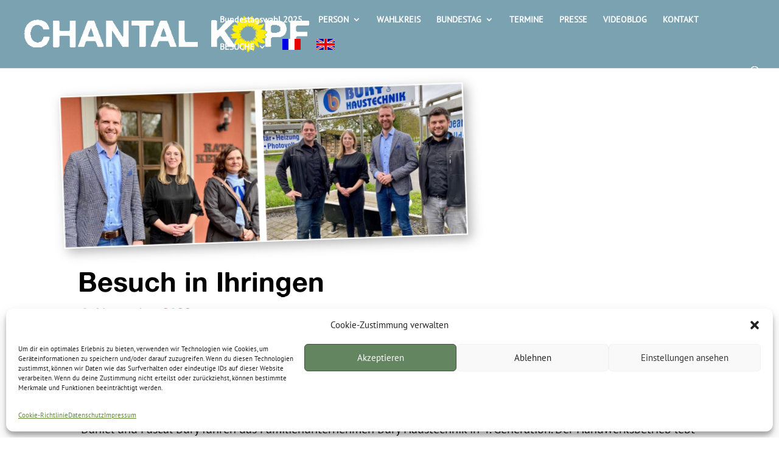

--- FILE ---
content_type: text/css
request_url: https://chantal-kopf.de/wp-content/themes/Free-DIVI-Child-Theme-by-Pee-Aye-Creative/style.css?ver=4.27.5
body_size: 784
content:
/*======================================
Theme Name: Free Divi Child Theme By Pee-Aye Creative
Theme URI: https://www.peeayecreative.com/
Description: This is a free Divi child theme from Pee-Aye Creative!
Author: Nelson Lee Miller (aka The Divi Teacher)
Author URI: https://www.peeayecreative.com/
Author Email: nelson@peeayecreative.com
Template: Divi
Version: 1.0
License: GNU General Public License v2 or later
License URI: http://www.gnu.org/licenses/gpl-2.0.html
======================================*/

 /* ===== NOTES ==================================================================
 * 
 * New to Divi? Take our full Divi course: https://www.peeayecreative.com/product/beyond-the-builder-the-ultimate-divi-website-course/
 * 
 * Learn cool tricks and features with our Divi tutorials: https://www.peeayecreative.com/blog/
 * 
 * Discover our premium Divi products: https://www.peeayecreative.com/shop/
 * 
 * =============================================================================== */

/*add your custom CSS below this line*/


/*linien unter menüpunkten*/

#top-menu .current-menu-item a::before,
#top-menu .current_page_item a::before {
 content: "";
 position: absolute;
 z-index: 2;
 left: 0;
 right: 0;
}
#top-menu li a:before {
 content: "";
 position: absolute;
 z-index: -2;
 left: 0;
 right: 100%;
 bottom: 50%;
 background: #ffffff; /*** COLOR OF THE LINE ***/
 height: 3px; /*** THICKNESS OF THE LINE ***/
 -webkit-transition-property: right;
 transition-property: right;
 -webkit-transition-duration: 0.3s;
 transition-duration: 0.3s;
 -webkit-transition-timing-function: ease-out;
 transition-timing-function: ease-out;
}
#top-menu li a:hover {
 opacity: 1 !important;
}
#top-menu li a:hover:before {
 right: 0;
}
#top-menu li li a:before {
 bottom: 10%;
}



/*hide footer bottom leiste unter footermenu ausblenden*/
#footer-bottom {
    height: 0 !important;
    overflow: hidden;
    padding: 0;
}



/*hide Divi Blog module post title*/
.pa-blog-no-links .et_pb_post .entry-title{display: none;}


/*blog image aspect ratio square 1:1*/

.pa-blog-image-1-1 .entry-featured-image-url {
  padding-top: 100%;
  display: block;
}

.pa-blog-image-1-1 .entry-featured-image-url img {
  position: absolute;
  height: 100%;
  width: 100%;
  top: 0;
  left: 0;
  right: 0;
  bottom: 0;
  object-fit: cover;
}




/*-------Change Link color in a module-------*/
.freiburglinkfarbe a{
 color: #54b583
}


/*-------Change Link color in a module-------*/
.europalinkfarbe a{
 color: #1b4695;
}

/*-------Change Link color in a module-------*/
.uebermichlinkfarbe a{
 color: #d91e6a;
}


/*-------Change Link color in a module-------*/
.rechtsseitenlinkfarbe a{
 color: red;
}


/*-------Change Link color in a module-------*/
.regionsleistenlinkfarbe a{
 color: #e0e0e0;
}


/*-------Change Link color in a module-------*/
.footerlinkfarbe a{
 color: #ffffff;
}



/*featured image grüner Rahmen bei Blogbild Kategorie Wahlkreis*/

.et_pb_blog_fullwidth .category-wahlkreis.et_pb_post .entry-featured-image-url
	img {
  border-right:7px solid #54b583;
}


/*featured image grüner Rahmen bei Blogbild Kategorie Wichtig*/

.et_pb_blog_fullwidth .category-wichtig.et_pb_post .entry-featured-image-url
	img {
  border-right:7px solid #54b583;
}




/*featured image blauer Rahmen bei Blogbild Kategorie europa*/

.et_pb_blog_fullwidth .category-europa.et_pb_post .entry-featured-image-url
	img {
  border-right:7px solid #1b4695;
}


/*featured image blauer Rahmen bei Blogbild Kategorie bundestag*/

.et_pb_blog_fullwidth .category-bundestag.et_pb_post .entry-featured-image-url
	img {
  border-right:7px solid #1b4695;
}


/*featured image roter Rahmen bei Blogbild Kategorie persoenlich*/

.et_pb_blog_fullwidth .category-persoenlich.et_pb_post .entry-featured-image-url
	img {
  border-right:7px solid #d91e6a;
}



/*set the width of the rows inside the Post Content module*/
.et-l .et-l--post .et_builder_inner_content .et_pb_row {
	width: 100%;
}


.et-l .et-l--post .et_builder_inner_content .et_pb_section {
padding: 0;
}



/*image gallery item aspect ratio square 1:1*/

.pa-image-gallery-1-1 .et_pb_gallery_image {
  padding-top: 100%;
  display: block;
}

.pa-image-gallery-1-1 .et_pb_gallery_item img {
  position: absolute;
  height: 100%;
  width: 100%;
  top: 0;
  left: 0;
  right: 0;
  bottom: 0;
  object-fit: cover;
 }

--- FILE ---
content_type: text/css
request_url: https://chantal-kopf.de/wp-content/et-cache/2704/et-core-unified-tb-3242-tb-5308-deferred-2704.min.css?ver=1764998006
body_size: 295
content:
@font-face{font-family:"Alte Haas Grotesk Regular";font-display:swap;src:url("https://chantal-kopf.de/wp-content/uploads/et-fonts/AlteHaasGroteskRegular.ttf") format("truetype")}@font-face{font-family:"PT Sans";font-display:swap;src:url("https://chantal-kopf.de/wp-content/uploads/et-fonts/pt-sans-v17-latin-regular.ttf") format("truetype")}@font-face{font-family:"Alte Haas Grotesk Bold";font-display:swap;src:url("https://chantal-kopf.de/wp-content/uploads/et-fonts/AlteHaasGroteskBold.ttf") format("truetype")}.et_pb_divider_0_tb_body{margin-top:-8px!important;margin-left:-10px!important;width:20%}.et_pb_divider_0_tb_body:before{border-top-color:#54b583;border-top-width:10px}.et_pb_posts_nav.et_pb_post_nav_0_tb_body span a,.et_pb_posts_nav.et_pb_post_nav_0_tb_body span a span{font-family:'PT Sans',Helvetica,Arial,Lucida,sans-serif;font-size:15px;color:#54b583!important}.et_pb_posts_nav.et_pb_post_nav_0_tb_body span.nav-previous a,.et_pb_posts_nav.et_pb_post_nav_0_tb_body span.nav-next a{margin-bottom:50px}.et_pb_row_2_tb_body.et_pb_row{padding-bottom:0px!important;padding-bottom:0px}.et_pb_row_3_tb_body.et_pb_row{padding-top:0px!important;padding-bottom:0px!important;margin-top:-10px!important;padding-top:0px;padding-bottom:0px}@media only screen and (min-width:768px) and (max-width:980px){.et_pb_post_nav_0_tb_body{display:none!important}}@media only screen and (max-width:767px){.et_pb_post_nav_0_tb_body{display:none!important}}@font-face{font-family:"Alte Haas Grotesk Regular";font-display:swap;src:url("https://chantal-kopf.de/wp-content/uploads/et-fonts/AlteHaasGroteskRegular.ttf") format("truetype")}@font-face{font-family:"PT Sans";font-display:swap;src:url("https://chantal-kopf.de/wp-content/uploads/et-fonts/pt-sans-v17-latin-regular.ttf") format("truetype")}@font-face{font-family:"Alte Haas Grotesk Bold";font-display:swap;src:url("https://chantal-kopf.de/wp-content/uploads/et-fonts/AlteHaasGroteskBold.ttf") format("truetype")}.et_pb_section_0_tb_footer.et_pb_section{padding-top:35px;padding-bottom:30px;margin-top:0px;background-color:#000000!important}.et_pb_row_0_tb_footer.et_pb_row{padding-top:0px!important;padding-top:0px}.et_pb_text_0_tb_footer{line-height:1em;font-family:'PT Sans',Helvetica,Arial,Lucida,sans-serif;font-size:16px;line-height:1em;padding-top:26px!important}.et_pb_text_0_tb_footer h1,.et_pb_text_1_tb_footer h1{font-size:68px}.et_pb_text_0_tb_footer h3,.et_pb_text_1_tb_footer h3{font-family:'Alte Haas Grotesk Bold',Helvetica,Arial,Lucida,sans-serif}.et_pb_image_0_tb_footer{padding-top:29px;max-width:70%;text-align:center}.et_pb_text_1_tb_footer{line-height:1em;font-family:'PT Sans',Helvetica,Arial,Lucida,sans-serif;font-size:16px;line-height:1em;padding-top:21px!important;margin-bottom:17px!important}.et_pb_text_2_tb_footer h1{font-size:68px;text-align:left}.et_pb_text_2_tb_footer h3{font-family:'Alte Haas Grotesk Bold',Helvetica,Arial,Lucida,sans-serif;color:#FFFFFF!important;text-align:left}.et_pb_text_2_tb_footer{padding-top:10px!important;padding-bottom:8px!important;margin-top:4px!important;margin-bottom:-7px!important}ul.et_pb_social_media_follow_0_tb_footer{padding-top:5px!important;margin-top:-1px!important}.et_pb_social_media_follow_network_0_tb_footer.et_pb_social_icon a.icon,.et_pb_social_media_follow_network_1_tb_footer.et_pb_social_icon a.icon,.et_pb_social_media_follow_network_2_tb_footer.et_pb_social_icon a.icon,.et_pb_social_media_follow_network_3_tb_footer.et_pb_social_icon a.icon{border-radius:10px 10px 10px 10px;border-width:2px;border-color:#FFFFFF}.et_pb_image_0_tb_footer.et_pb_module{margin-left:auto!important;margin-right:0px!important}@media only screen and (max-width:980px){.et_pb_section_0_tb_footer.et_pb_section{padding-top:35px;padding-bottom:10px;margin-top:0px}.et_pb_row_0_tb_footer.et_pb_row{padding-top:0px!important;padding-top:0px!important}.et_pb_text_0_tb_footer{padding-top:26px!important}.et_pb_image_0_tb_footer .et_pb_image_wrap img{width:auto}.et_pb_text_1_tb_footer{margin-top:-50px!important;margin-bottom:17px!important}.et_pb_text_2_tb_footer{padding-top:10px!important;padding-bottom:8px!important;margin-top:4px!important;margin-bottom:-7px!important}}@media only screen and (min-width:768px) and (max-width:980px){.et_pb_image_0_tb_footer{display:none!important}}@media only screen and (max-width:767px){.et_pb_section_0_tb_footer.et_pb_section{padding-top:35px;padding-bottom:10px;margin-top:0px}.et_pb_row_0_tb_footer.et_pb_row{padding-top:0px!important;padding-top:0px!important}.et_pb_text_0_tb_footer h1,.et_pb_text_1_tb_footer h1,.et_pb_text_2_tb_footer h1{font-size:44px}.et_pb_text_0_tb_footer{padding-top:26px!important}.et_pb_image_0_tb_footer{display:none!important}.et_pb_image_0_tb_footer .et_pb_image_wrap img{width:auto}.et_pb_text_1_tb_footer{margin-top:-50px!important}.et_pb_text_2_tb_footer{padding-top:20px!important;margin-top:4px!important;margin-bottom:-7px!important}}@font-face{font-family:"Alte Haas Grotesk Regular";font-display:swap;src:url("https://chantal-kopf.de/wp-content/uploads/et-fonts/AlteHaasGroteskRegular.ttf") format("truetype")}@font-face{font-family:"PT Sans";font-display:swap;src:url("https://chantal-kopf.de/wp-content/uploads/et-fonts/pt-sans-v17-latin-regular.ttf") format("truetype")}@font-face{font-family:"Alte Haas Grotesk Bold";font-display:swap;src:url("https://chantal-kopf.de/wp-content/uploads/et-fonts/AlteHaasGroteskBold.ttf") format("truetype")}